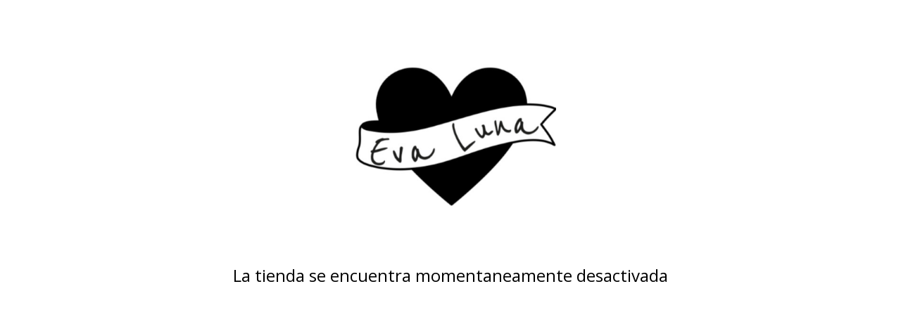

--- FILE ---
content_type: text/html; charset=UTF-8
request_url: https://evaluna.com.ar/brochas-accesorios/kit-beauty-blender
body_size: 506
content:
<!DOCTYPE html>
<html lang="es">
    <head>
        <title>Tienda online de evaluna</title>
        <meta charset="UTF-8">
        <meta name="viewport" content="width=device-width,user-scalable=no,initial-scale=1.0,minimum-scale=1.0,maximum-scale=1.0"/>
        <link rel="stylesheet" href="https://fonts.googleapis.com/css2?family=Open+Sans:wght@300;400;700&display=swap">
        <link rel="stylesheet" href="https://cdn.jsdelivr.net/npm/uikit@3.5.5/dist/css/uikit.min.css"/>
        <style>
            h1, h3, a 
            { 
                font-family: 'Open Sans', sans-serif; 
                color: #000;
            }
            .off-site
            {
                margin-top: 50px;
            }
            .off-site__title
            {
                margin-bottom: 0px;
            }
            .off-site__subtitle
            {
                margin-top: 25px;
                margin-bottom: 0px;
            }
            .off-site__logo
            {
                display: block;
                margin: auto;
                max-width: 300px;
                width: auto;
                height: auto;
            }
        </style>
    </head>
    <body>
        <div class="off-site uk-container">
                            <a href="https://www.evaluna.com.ar">
                    <img src="https://d22fxaf9t8d39k.cloudfront.net/a3c9270db95f478f8d596f98a8900171fc8e7794b2ecc47445466c2e292787e43430.png" class="off-site__logo" alt="Logo">
                </a>
                        <h3 class="off-site__subtitle uk-text-center">
                La tienda se encuentra momentaneamente desactivada
            </h3>
        </div>  
        <script src="https://cdn.jsdelivr.net/npm/uikit@3.5.5/dist/js/uikit.min.js"></script>
        <script src="https://cdn.jsdelivr.net/npm/uikit@3.5.5/dist/js/uikit-icons.min.js"></script> 
    </body>
</html>